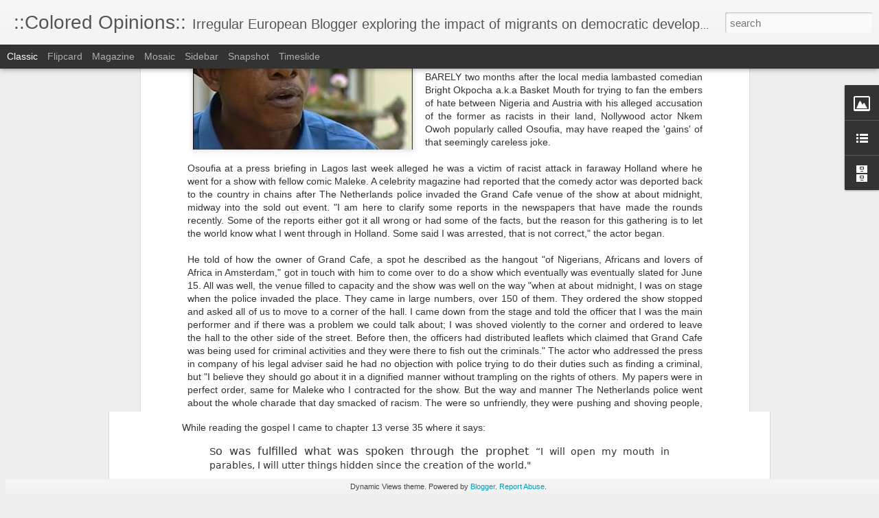

--- FILE ---
content_type: text/javascript; charset=UTF-8
request_url: http://coloredopinions.blogspot.com/?v=0&action=initial&widgetId=Image1&responseType=js&xssi_token=AOuZoY6Crv_SUQdvDxS89s1yvXzmEVIVyw%3A1769009128707
body_size: 460
content:
try {
_WidgetManager._HandleControllerResult('Image1', 'initial',{'title': 'About', 'width': 150, 'height': 113, 'sourceUrl': 'https://blogger.googleusercontent.com/img/b/R29vZ2xl/AVvXsEhL-n8HX5uIyWdOCdrCTFz8R78OT43ILw7GdhyphenhyphenlDNzof5ixiRgSfvrweGkM4VEzJ6tUfByuvxEMx7EEam2nsKo-gv2T82cHwnuRGvToB5p0VgIY4K4R7SuzftVNpPkZWTc5vEDqo6eWATSx/s150/coloredopinions.jpg', 'caption': '', 'link': 'http://www.blogger.com/profile/17172030328954992750', 'shrinkToFit': true, 'sectionWidth': 150});
} catch (e) {
  if (typeof log != 'undefined') {
    log('HandleControllerResult failed: ' + e);
  }
}


--- FILE ---
content_type: text/javascript; charset=UTF-8
request_url: http://coloredopinions.blogspot.com/?v=0&action=initial&widgetId=BlogList1&responseType=js&xssi_token=AOuZoY6Crv_SUQdvDxS89s1yvXzmEVIVyw%3A1769009128707
body_size: 4634
content:
try {
_WidgetManager._HandleControllerResult('BlogList1', 'initial',{'title': 'links', 'sortType': 'LAST_UPDATE_DESCENDING', 'numItemsToShow': 0, 'showIcon': false, 'showItemTitle': false, 'showItemSnippet': false, 'showItemThumbnail': false, 'showTimePeriodSinceLastUpdate': true, 'tagName': 'BlogList1-coloredopinions.blogspot.com', 'textColor': '#000', 'linkColor': '#00c', 'totalItems': 16, 'showAllText': 'Show All', 'showNText': 'Show 16', 'items': [{'displayStyle': 'display: block;', 'blogTitle': 'DC-NEWS - V\xe9rit\xe9 et Justice pour la R.D. Congo', 'blogUrl': 'https://democratiechretienne.org', 'blogIconUrl': 'https://lh3.googleusercontent.com/blogger_img_proxy/AEn0k_vGEYc9NK8huGnfRhyXSW-9sK-nJP8yELE4tOOjbEubCmgvadWSSle1YqFeSpGuAqXxrBWRlHRfRwCAjzug5z3gO1sN4-shTau_gPlUPEQ\x3ds16-w16-h16', 'itemTitle': 'INTERVIEW DE DIOMI NDONGALA AVEC MASOLO YA POLITIK, 20/01/26 \u2013 LINGALA', 'itemUrl': 'https://democratiechretienne.org/2026/01/20/interview-de-diomi-ndongala-avec-masolo-ya-politik-20-01-26-lingala/', 'itemSnippet': ' \n', 'itemThumbnail': {'url': 'https://democratiechretienne.org/wp-content/uploads/2026/01/masolo-ya-politik-diomi-titre.png', 'width': '', 'height': ''}, 'timePeriodSinceLastUpdate': '21 hours ago'}, {'displayStyle': 'display: block;', 'blogTitle': 'Bob Rogers', 'blogUrl': 'https://bobrogers.me', 'blogIconUrl': 'https://lh3.googleusercontent.com/blogger_img_proxy/AEn0k_ve50PGr3eGPKIAWcfIo6QGMx6nBaOIO9WiwSRR4NMyZHmDSmIHFjNN6GNp6R2L8SXuftxHAXlMg0qSBCz4ugVAPGMW\x3ds16-w16-h16', 'itemTitle': 'My new devotional is now available on Kindle!', 'itemUrl': 'https://bobrogers.me/2026/01/02/my-new-devotional-is-now-available-on-kindle/', 'itemSnippet': '', 'itemThumbnail': '', 'timePeriodSinceLastUpdate': '2 weeks ago'}, {'displayStyle': 'display: block;', 'blogTitle': 'Congo Belge - Province de l\x27Equateur', 'blogUrl': 'https://provincedelequateur.blogspot.com/', 'blogIconUrl': 'https://lh3.googleusercontent.com/blogger_img_proxy/AEn0k_tNI4AVSBF8vbufKtObU-jPAkOqmbOny-hRdGLLCQTT3sOfti_FPBFes6TLUiVnYHRb2RgdyMugYx6eCdk7qfLod5KwhQ8jeWg2Yg9sUgUenpyFsumiDA\x3ds16-w16-h16', 'itemTitle': 'P\xeache miraculeuse \xe0 Mbandaka', 'itemUrl': 'https://provincedelequateur.blogspot.com/2025/12/peche-miraculeuse-mbandaka.html', 'itemSnippet': '\n\nP\xeache miraculeuse \xe0 Mbandaka\n\n\nSi vous voulez voir petite video de Mbandaka, cliquez sur la page Facebook \nde \nFiraine Mpia La Reine\n\nici\n\nMerci \xe0 elle de ...', 'itemThumbnail': '', 'timePeriodSinceLastUpdate': '4 weeks ago'}, {'displayStyle': 'display: block;', 'blogTitle': 'Beth\u2019s Blog', 'blogUrl': 'https://bethkanter.org', 'blogIconUrl': 'https://lh3.googleusercontent.com/blogger_img_proxy/AEn0k_tLFgYvq5T4cnknZGUV4eWOV2IQzEPk9xiJ3QjE-vhYqG71bgKRRO2Gh9ToASZTY2U2dP1iTUrEg1KCDPbN-c8Lx_O7dg\x3ds16-w16-h16', 'itemTitle': 'Join me at the Nonprofit Marketing Summit: Community Rising on Aug 20-22! ', 'itemUrl': 'https://bethkanter.org/join-me-at-the-nonprofit-marketing-summit-community-rising-on-aug-20-22/?utm_source\x3drss\x26utm_medium\x3drss\x26utm_campaign\x3djoin-me-at-the-nonprofit-marketing-summit-community-rising-on-aug-20-22', 'itemSnippet': '\n\nAllison Fine and I will be presenting at the Nonprofit Marketing Summit on \nAugust 21st at 11:00 am PT for a session called \u201cBeyond Transactional \nFundrais...', 'itemThumbnail': '', 'timePeriodSinceLastUpdate': '1 year ago'}, {'displayStyle': 'display: block;', 'blogTitle': 'What Would The Founders Think?', 'blogUrl': 'http://www.whatwouldthefoundersthink.com', 'blogIconUrl': 'https://lh3.googleusercontent.com/blogger_img_proxy/AEn0k_tXiLzwf_kxOS4oJPHsrQ6sslrZoXamfRfn5WCDxOhQ_OaivfhsrwsZ1WqBgXWRribjF0O5EDz72B9a7KWjGah-FlXG7kSymRpNO1VETjrKnxV1Z_WySA\x3ds16-w16-h16', 'itemTitle': 'Pagan America \u2013 The Decline of Christianity and the Dark Age to Come \u2013 Part \n2', 'itemUrl': 'http://www.whatwouldthefoundersthink.com/review/pagan-america-the-decline-of-christianity-and-the-dark-age-to-come-part-2', 'itemSnippet': 'The systematic removal of religion from all aspects of public life, most \nspecifically education and politics, has been devastating to Christian \nvalues. 60 ...', 'itemThumbnail': '', 'timePeriodSinceLastUpdate': '1 year ago'}, {'displayStyle': 'display: block;', 'blogTitle': 'Caleb O. Brown', 'blogUrl': 'https://www.cobrown.org/blog', 'blogIconUrl': 'https://lh3.googleusercontent.com/blogger_img_proxy/AEn0k_uXEMdW4d7OlDSRCxTJByJNc7FVv-39d0Im7U3YHpt3E5FDnOj83aGQTLSlfFP0m5qeXPyc-ib-qY5f0MgFzV52luqtbTw\x3ds16-w16-h16', 'itemTitle': 'Breonna Taylor and (Not) Indicting Cops', 'itemUrl': 'https://www.cobrown.org/blog/2020/09/24/breonna-taylor-and-not-indicting-cops/?utm_source\x3drss\x26utm_medium\x3drss\x26utm_campaign\x3dbreonna-taylor-and-not-indicting-cops', 'itemSnippet': 'Yesterday was a sad day in Louisville. A grand jury opted to indict just \none officer involved in the police killing of Breonna Taylor on March 13. \nThe char...', 'itemThumbnail': '', 'timePeriodSinceLastUpdate': '5 years ago'}, {'displayStyle': 'display: block;', 'blogTitle': 'Congo Resources', 'blogUrl': 'http://www.congoresources.org/', 'blogIconUrl': 'https://lh3.googleusercontent.com/blogger_img_proxy/AEn0k_s0cUSzrMmUQnSnH8RctAzKXeiXRq-1zC4BfBLCdFjJKvrTAMSSJGjGkgZPC3zVqPSOu17ud57q3D_riF5ccvhrMTjHzBTr9uZN1L-O\x3ds16-w16-h16', 'itemTitle': 'THE DESTRUCTION OF THE KINGDOM OF KONGO', 'itemUrl': 'http://www.congoresources.org/2019/05/the-destruction-of-kingdom-of-kongo.html', 'itemSnippet': 'I wrote this in 1993, perhaps, in a two-bedroom house where I lived for a \nyear on the outskirts of Lawrence, Kansas, a half-block from Haskell Indian \nColle...', 'itemThumbnail': {'url': 'https://blogger.googleusercontent.com/img/b/R29vZ2xl/AVvXsEg5OtyN0ZJEKimU4rSh2PZm7iO34q90hReOR3ot9fxS-N7uHiEPpFXaB8qp7jy_Rt7TmC6FmD_HN2F08j7FQEip79FLnGp0OO-KxdmKv65gvIh6PNxF_pONGIrGWEcGqdYpZ36G2LTR947j/s72-c/Diego+Cao.JPG', 'width': 72, 'height': 72}, 'timePeriodSinceLastUpdate': '6 years ago'}, {'displayStyle': 'display: block;', 'blogTitle': 'Ann Garrison - a writer ...', 'blogUrl': 'http://www.anngarrison.com/', 'blogIconUrl': 'https://lh3.googleusercontent.com/blogger_img_proxy/AEn0k_vKRkLlX27lsxDdKmGa9mKD6OHC3OBQ9fDCfo31fz3x0f6q2h3d5NvHlJdDR4c6efLwUVmiewO26QsrBRh3oROvAOQkkuFxtgLI\x3ds16-w16-h16', 'itemTitle': 'DRUNK WITH POWER?', 'itemUrl': 'http://www.anngarrison.com/content/2017/05/18/657/drunk-with-power', 'itemSnippet': ' *DRUNK WITH POWER? *\n*Donald Trump: *I have the absolute right to drink some Absolut Vodka with \nVladimir Putin.  \n', 'itemThumbnail': '', 'timePeriodSinceLastUpdate': '8 years ago'}, {'displayStyle': 'display: block;', 'blogTitle': 'Alex Engwete', 'blogUrl': 'http://alexengwete.blogspot.com/', 'blogIconUrl': 'https://lh3.googleusercontent.com/blogger_img_proxy/AEn0k_vfsECQ9du_f8matnVpTI7gPmDZHD61jJULUShREgH2yCsyiXhiO9zPTCwvdR1JarezsiBJCVeZ4f0Gv5kA6x7lm3edHUNV_sQ4Dt-pUio\x3ds16-w16-h16', 'itemTitle': 'DRC: Mobile Phone Service Providers Restore SMS \x26 Mobile Internet But \nContinue To Block Facebook \x26 Twitter', 'itemUrl': 'http://alexengwete.blogspot.com/2015/02/drc-mobile-phone-service-providers.html', 'itemSnippet': 'Major telephone service providers in the Democratic Republic of \nCongo--including TIGO, VODACOM, and ORANGE--announced with much fanfare at \nthe week\x27s end t...', 'itemThumbnail': '', 'timePeriodSinceLastUpdate': '10 years ago'}, {'displayStyle': 'display: block;', 'blogTitle': 'BUKAVU MA VILLE, AU QUOTIDIEN', 'blogUrl': 'http://doudoukajangu.blogspot.com/', 'blogIconUrl': 'https://lh3.googleusercontent.com/blogger_img_proxy/AEn0k_tIqncnEEgmsSYuGYpmS_SjsSjVQVxh_1KTAb4zTspqDKNGggms7cbARkISCL7y1GfkuISv32Bv1gVfVPA5jgOUqo_MV1-31-csHiW6p9S9\x3ds16-w16-h16', 'itemTitle': '\x22J\u2019avais l\u2019impression de devenir une machine \xe0 sous\x22', 'itemUrl': 'http://doudoukajangu.blogspot.com/2013/08/javais-limpression-de-devenir-une.html', 'itemSnippet': '\n*                                                                          \n            Ph.Global Getty Images*\n\n*\xc0 Kadutu, la commune populaire de Bukavu, ...', 'itemThumbnail': {'url': 'http://2.bp.blogspot.com/-DSyXtBPTYvk/UgI-WIGK6qI/AAAAAAAAAPc/24HhqMbSTG8/s72-c/rwanda-viols-soldats-francais1.jpg', 'width': 72, 'height': 72}, 'timePeriodSinceLastUpdate': '12 years ago'}, {'displayStyle': 'display: block;', 'blogTitle': 'Many Chroniques', 'blogUrl': 'http://manychroniques.blogspot.com/', 'blogIconUrl': 'https://lh3.googleusercontent.com/blogger_img_proxy/AEn0k_sN_BjfmqqLrYtXiEnVTn_ZxDTDzmd5iRWiDY2RTQ5Qx98TmCBKqI-PYrWa7sVOe3G8ybb2wLQyartjzeX_sRaIeia2cooKOwQMky27KyoMow\x3ds16-w16-h16', 'itemTitle': 'Le f\xe9minisme expliqu\xe9 aux panafricains', 'itemUrl': 'http://manychroniques.blogspot.com/2013/03/le-feminisme-explique-aux-panafricains.html', 'itemSnippet': ' Il y a tout juste un an, dans le cadre de la Black History Month, j\x27ai \xe9t\xe9 \nconvi\xe9e \xe0 une journ\xe9e d\x27\xe9tude sur le th\xe8me \x22Femmes noires et f\xe9minisme\x22 \naccompa...', 'itemThumbnail': '', 'timePeriodSinceLastUpdate': '12 years ago'}, {'displayStyle': 'display: block;', 'blogTitle': 'Letters from Bangui', 'blogUrl': 'http://lettersfrombangui.blogspot.com/', 'blogIconUrl': 'https://lh3.googleusercontent.com/blogger_img_proxy/AEn0k_t8ng7dt1tzKZfKTNd5RBCmCuKl4aVrkHfg1mRlzJ9r7JeyJ4n_sXfl3MTwEycnHuwxFONSylfxjNyE5A0VuPLYjxH7q9UesKwsPvWolb1fthjlWtU\x3ds16-w16-h16', 'itemTitle': 'My report on the ISSAT/DCAF resource library website', 'itemUrl': 'http://lettersfrombangui.blogspot.com/2012/10/my-report-on-issatdcaf-resource-library.html', 'itemSnippet': 'My report is now also to be found on the ISSAT/DCAF resource library website. \nI am very happy about this as the study may reach a broader audience.\n\nI did a...', 'itemThumbnail': '', 'timePeriodSinceLastUpdate': '13 years ago'}, {'displayStyle': 'display: block;', 'blogTitle': 'CRY FOR FREEDOM IN RWANDA', 'blogUrl': 'http://newsrwanda-nkunda.blogspot.com/feeds/posts/default', 'blogIconUrl': 'https://lh3.googleusercontent.com/blogger_img_proxy/AEn0k_sApIyWmXZQ1zv0EoXhy6UNDLAsexPiq3mn5GgbffbsroeY8f63bGayTVtXXck1hexAZi7gZB3FxIRlsRNGxY3F0t-lJixn8WPR_NARJkQ67BtqdNY\x3ds16-w16-h16'}, {'displayStyle': 'display: block;', 'blogTitle': 'The Oak Park Republic', 'blogUrl': 'http://oakparkrepublic.blogspot.com/feeds/posts/default', 'blogIconUrl': 'https://lh3.googleusercontent.com/blogger_img_proxy/AEn0k_tCfTIt-mz3wQKLQyCpRRMpX-SzYj4s6e-a1l-hFmMT65DN8424nRPLHRXnZtUa7ETRYX6_34Kpf2tmBTFzRXLcg-3dSrDY8fi8vVDidatFBVQE\x3ds16-w16-h16'}, {'displayStyle': 'display: block;', 'blogTitle': 'Bienvenue', 'blogUrl': 'http://www.benilubero.com/index.php?format\x3dfeed\x26type\x3drss', 'blogIconUrl': 'https://lh3.googleusercontent.com/blogger_img_proxy/AEn0k_sjjDv0Ekz0_81ovSuIx3-Ngf2sJE77rcy2X07Gs6f4RO0W44j3HFXS-eFrEzcy0IJG5gNQSMjQgdNWx7KF-lxeV5hcQs7Ew_cWDiDcgrqVIPV0DZ8xZ4iEO5DfkA\x3ds16-w16-h16'}, {'displayStyle': 'display: block;', 'blogTitle': 'Wake Up 1776', 'blogUrl': 'http://www.wakeup1776.com/feeds/posts/default', 'blogIconUrl': 'https://lh3.googleusercontent.com/blogger_img_proxy/AEn0k_vUGs3Dztj8JFl03o5rH8v8qKken_3mCszCMMh8dP2-yZAYsi9DUIPFJ5usQvCZMGwtnE8L2ki-94zk_cAial9Uata-ThVuqFo\x3ds16-w16-h16'}]});
} catch (e) {
  if (typeof log != 'undefined') {
    log('HandleControllerResult failed: ' + e);
  }
}


--- FILE ---
content_type: text/javascript; charset=UTF-8
request_url: http://coloredopinions.blogspot.com/?v=0&action=initial&widgetId=BlogList1&responseType=js&xssi_token=AOuZoY6Crv_SUQdvDxS89s1yvXzmEVIVyw%3A1769009128707
body_size: 4634
content:
try {
_WidgetManager._HandleControllerResult('BlogList1', 'initial',{'title': 'links', 'sortType': 'LAST_UPDATE_DESCENDING', 'numItemsToShow': 0, 'showIcon': false, 'showItemTitle': false, 'showItemSnippet': false, 'showItemThumbnail': false, 'showTimePeriodSinceLastUpdate': true, 'tagName': 'BlogList1-coloredopinions.blogspot.com', 'textColor': '#000', 'linkColor': '#00c', 'totalItems': 16, 'showAllText': 'Show All', 'showNText': 'Show 16', 'items': [{'displayStyle': 'display: block;', 'blogTitle': 'DC-NEWS - V\xe9rit\xe9 et Justice pour la R.D. Congo', 'blogUrl': 'https://democratiechretienne.org', 'blogIconUrl': 'https://lh3.googleusercontent.com/blogger_img_proxy/AEn0k_vGEYc9NK8huGnfRhyXSW-9sK-nJP8yELE4tOOjbEubCmgvadWSSle1YqFeSpGuAqXxrBWRlHRfRwCAjzug5z3gO1sN4-shTau_gPlUPEQ\x3ds16-w16-h16', 'itemTitle': 'INTERVIEW DE DIOMI NDONGALA AVEC MASOLO YA POLITIK, 20/01/26 \u2013 LINGALA', 'itemUrl': 'https://democratiechretienne.org/2026/01/20/interview-de-diomi-ndongala-avec-masolo-ya-politik-20-01-26-lingala/', 'itemSnippet': ' \n', 'itemThumbnail': {'url': 'https://democratiechretienne.org/wp-content/uploads/2026/01/masolo-ya-politik-diomi-titre.png', 'width': '', 'height': ''}, 'timePeriodSinceLastUpdate': '21 hours ago'}, {'displayStyle': 'display: block;', 'blogTitle': 'Bob Rogers', 'blogUrl': 'https://bobrogers.me', 'blogIconUrl': 'https://lh3.googleusercontent.com/blogger_img_proxy/AEn0k_ve50PGr3eGPKIAWcfIo6QGMx6nBaOIO9WiwSRR4NMyZHmDSmIHFjNN6GNp6R2L8SXuftxHAXlMg0qSBCz4ugVAPGMW\x3ds16-w16-h16', 'itemTitle': 'My new devotional is now available on Kindle!', 'itemUrl': 'https://bobrogers.me/2026/01/02/my-new-devotional-is-now-available-on-kindle/', 'itemSnippet': '', 'itemThumbnail': '', 'timePeriodSinceLastUpdate': '2 weeks ago'}, {'displayStyle': 'display: block;', 'blogTitle': 'Congo Belge - Province de l\x27Equateur', 'blogUrl': 'https://provincedelequateur.blogspot.com/', 'blogIconUrl': 'https://lh3.googleusercontent.com/blogger_img_proxy/AEn0k_tNI4AVSBF8vbufKtObU-jPAkOqmbOny-hRdGLLCQTT3sOfti_FPBFes6TLUiVnYHRb2RgdyMugYx6eCdk7qfLod5KwhQ8jeWg2Yg9sUgUenpyFsumiDA\x3ds16-w16-h16', 'itemTitle': 'P\xeache miraculeuse \xe0 Mbandaka', 'itemUrl': 'https://provincedelequateur.blogspot.com/2025/12/peche-miraculeuse-mbandaka.html', 'itemSnippet': '\n\nP\xeache miraculeuse \xe0 Mbandaka\n\n\nSi vous voulez voir petite video de Mbandaka, cliquez sur la page Facebook \nde \nFiraine Mpia La Reine\n\nici\n\nMerci \xe0 elle de ...', 'itemThumbnail': '', 'timePeriodSinceLastUpdate': '4 weeks ago'}, {'displayStyle': 'display: block;', 'blogTitle': 'Beth\u2019s Blog', 'blogUrl': 'https://bethkanter.org', 'blogIconUrl': 'https://lh3.googleusercontent.com/blogger_img_proxy/AEn0k_tLFgYvq5T4cnknZGUV4eWOV2IQzEPk9xiJ3QjE-vhYqG71bgKRRO2Gh9ToASZTY2U2dP1iTUrEg1KCDPbN-c8Lx_O7dg\x3ds16-w16-h16', 'itemTitle': 'Join me at the Nonprofit Marketing Summit: Community Rising on Aug 20-22! ', 'itemUrl': 'https://bethkanter.org/join-me-at-the-nonprofit-marketing-summit-community-rising-on-aug-20-22/?utm_source\x3drss\x26utm_medium\x3drss\x26utm_campaign\x3djoin-me-at-the-nonprofit-marketing-summit-community-rising-on-aug-20-22', 'itemSnippet': '\n\nAllison Fine and I will be presenting at the Nonprofit Marketing Summit on \nAugust 21st at 11:00 am PT for a session called \u201cBeyond Transactional \nFundrais...', 'itemThumbnail': '', 'timePeriodSinceLastUpdate': '1 year ago'}, {'displayStyle': 'display: block;', 'blogTitle': 'What Would The Founders Think?', 'blogUrl': 'http://www.whatwouldthefoundersthink.com', 'blogIconUrl': 'https://lh3.googleusercontent.com/blogger_img_proxy/AEn0k_tXiLzwf_kxOS4oJPHsrQ6sslrZoXamfRfn5WCDxOhQ_OaivfhsrwsZ1WqBgXWRribjF0O5EDz72B9a7KWjGah-FlXG7kSymRpNO1VETjrKnxV1Z_WySA\x3ds16-w16-h16', 'itemTitle': 'Pagan America \u2013 The Decline of Christianity and the Dark Age to Come \u2013 Part \n2', 'itemUrl': 'http://www.whatwouldthefoundersthink.com/review/pagan-america-the-decline-of-christianity-and-the-dark-age-to-come-part-2', 'itemSnippet': 'The systematic removal of religion from all aspects of public life, most \nspecifically education and politics, has been devastating to Christian \nvalues. 60 ...', 'itemThumbnail': '', 'timePeriodSinceLastUpdate': '1 year ago'}, {'displayStyle': 'display: block;', 'blogTitle': 'Caleb O. Brown', 'blogUrl': 'https://www.cobrown.org/blog', 'blogIconUrl': 'https://lh3.googleusercontent.com/blogger_img_proxy/AEn0k_uXEMdW4d7OlDSRCxTJByJNc7FVv-39d0Im7U3YHpt3E5FDnOj83aGQTLSlfFP0m5qeXPyc-ib-qY5f0MgFzV52luqtbTw\x3ds16-w16-h16', 'itemTitle': 'Breonna Taylor and (Not) Indicting Cops', 'itemUrl': 'https://www.cobrown.org/blog/2020/09/24/breonna-taylor-and-not-indicting-cops/?utm_source\x3drss\x26utm_medium\x3drss\x26utm_campaign\x3dbreonna-taylor-and-not-indicting-cops', 'itemSnippet': 'Yesterday was a sad day in Louisville. A grand jury opted to indict just \none officer involved in the police killing of Breonna Taylor on March 13. \nThe char...', 'itemThumbnail': '', 'timePeriodSinceLastUpdate': '5 years ago'}, {'displayStyle': 'display: block;', 'blogTitle': 'Congo Resources', 'blogUrl': 'http://www.congoresources.org/', 'blogIconUrl': 'https://lh3.googleusercontent.com/blogger_img_proxy/AEn0k_s0cUSzrMmUQnSnH8RctAzKXeiXRq-1zC4BfBLCdFjJKvrTAMSSJGjGkgZPC3zVqPSOu17ud57q3D_riF5ccvhrMTjHzBTr9uZN1L-O\x3ds16-w16-h16', 'itemTitle': 'THE DESTRUCTION OF THE KINGDOM OF KONGO', 'itemUrl': 'http://www.congoresources.org/2019/05/the-destruction-of-kingdom-of-kongo.html', 'itemSnippet': 'I wrote this in 1993, perhaps, in a two-bedroom house where I lived for a \nyear on the outskirts of Lawrence, Kansas, a half-block from Haskell Indian \nColle...', 'itemThumbnail': {'url': 'https://blogger.googleusercontent.com/img/b/R29vZ2xl/AVvXsEg5OtyN0ZJEKimU4rSh2PZm7iO34q90hReOR3ot9fxS-N7uHiEPpFXaB8qp7jy_Rt7TmC6FmD_HN2F08j7FQEip79FLnGp0OO-KxdmKv65gvIh6PNxF_pONGIrGWEcGqdYpZ36G2LTR947j/s72-c/Diego+Cao.JPG', 'width': 72, 'height': 72}, 'timePeriodSinceLastUpdate': '6 years ago'}, {'displayStyle': 'display: block;', 'blogTitle': 'Ann Garrison - a writer ...', 'blogUrl': 'http://www.anngarrison.com/', 'blogIconUrl': 'https://lh3.googleusercontent.com/blogger_img_proxy/AEn0k_vKRkLlX27lsxDdKmGa9mKD6OHC3OBQ9fDCfo31fz3x0f6q2h3d5NvHlJdDR4c6efLwUVmiewO26QsrBRh3oROvAOQkkuFxtgLI\x3ds16-w16-h16', 'itemTitle': 'DRUNK WITH POWER?', 'itemUrl': 'http://www.anngarrison.com/content/2017/05/18/657/drunk-with-power', 'itemSnippet': ' *DRUNK WITH POWER? *\n*Donald Trump: *I have the absolute right to drink some Absolut Vodka with \nVladimir Putin.  \n', 'itemThumbnail': '', 'timePeriodSinceLastUpdate': '8 years ago'}, {'displayStyle': 'display: block;', 'blogTitle': 'Alex Engwete', 'blogUrl': 'http://alexengwete.blogspot.com/', 'blogIconUrl': 'https://lh3.googleusercontent.com/blogger_img_proxy/AEn0k_vfsECQ9du_f8matnVpTI7gPmDZHD61jJULUShREgH2yCsyiXhiO9zPTCwvdR1JarezsiBJCVeZ4f0Gv5kA6x7lm3edHUNV_sQ4Dt-pUio\x3ds16-w16-h16', 'itemTitle': 'DRC: Mobile Phone Service Providers Restore SMS \x26 Mobile Internet But \nContinue To Block Facebook \x26 Twitter', 'itemUrl': 'http://alexengwete.blogspot.com/2015/02/drc-mobile-phone-service-providers.html', 'itemSnippet': 'Major telephone service providers in the Democratic Republic of \nCongo--including TIGO, VODACOM, and ORANGE--announced with much fanfare at \nthe week\x27s end t...', 'itemThumbnail': '', 'timePeriodSinceLastUpdate': '10 years ago'}, {'displayStyle': 'display: block;', 'blogTitle': 'BUKAVU MA VILLE, AU QUOTIDIEN', 'blogUrl': 'http://doudoukajangu.blogspot.com/', 'blogIconUrl': 'https://lh3.googleusercontent.com/blogger_img_proxy/AEn0k_tIqncnEEgmsSYuGYpmS_SjsSjVQVxh_1KTAb4zTspqDKNGggms7cbARkISCL7y1GfkuISv32Bv1gVfVPA5jgOUqo_MV1-31-csHiW6p9S9\x3ds16-w16-h16', 'itemTitle': '\x22J\u2019avais l\u2019impression de devenir une machine \xe0 sous\x22', 'itemUrl': 'http://doudoukajangu.blogspot.com/2013/08/javais-limpression-de-devenir-une.html', 'itemSnippet': '\n*                                                                          \n            Ph.Global Getty Images*\n\n*\xc0 Kadutu, la commune populaire de Bukavu, ...', 'itemThumbnail': {'url': 'http://2.bp.blogspot.com/-DSyXtBPTYvk/UgI-WIGK6qI/AAAAAAAAAPc/24HhqMbSTG8/s72-c/rwanda-viols-soldats-francais1.jpg', 'width': 72, 'height': 72}, 'timePeriodSinceLastUpdate': '12 years ago'}, {'displayStyle': 'display: block;', 'blogTitle': 'Many Chroniques', 'blogUrl': 'http://manychroniques.blogspot.com/', 'blogIconUrl': 'https://lh3.googleusercontent.com/blogger_img_proxy/AEn0k_sN_BjfmqqLrYtXiEnVTn_ZxDTDzmd5iRWiDY2RTQ5Qx98TmCBKqI-PYrWa7sVOe3G8ybb2wLQyartjzeX_sRaIeia2cooKOwQMky27KyoMow\x3ds16-w16-h16', 'itemTitle': 'Le f\xe9minisme expliqu\xe9 aux panafricains', 'itemUrl': 'http://manychroniques.blogspot.com/2013/03/le-feminisme-explique-aux-panafricains.html', 'itemSnippet': ' Il y a tout juste un an, dans le cadre de la Black History Month, j\x27ai \xe9t\xe9 \nconvi\xe9e \xe0 une journ\xe9e d\x27\xe9tude sur le th\xe8me \x22Femmes noires et f\xe9minisme\x22 \naccompa...', 'itemThumbnail': '', 'timePeriodSinceLastUpdate': '12 years ago'}, {'displayStyle': 'display: block;', 'blogTitle': 'Letters from Bangui', 'blogUrl': 'http://lettersfrombangui.blogspot.com/', 'blogIconUrl': 'https://lh3.googleusercontent.com/blogger_img_proxy/AEn0k_t8ng7dt1tzKZfKTNd5RBCmCuKl4aVrkHfg1mRlzJ9r7JeyJ4n_sXfl3MTwEycnHuwxFONSylfxjNyE5A0VuPLYjxH7q9UesKwsPvWolb1fthjlWtU\x3ds16-w16-h16', 'itemTitle': 'My report on the ISSAT/DCAF resource library website', 'itemUrl': 'http://lettersfrombangui.blogspot.com/2012/10/my-report-on-issatdcaf-resource-library.html', 'itemSnippet': 'My report is now also to be found on the ISSAT/DCAF resource library website. \nI am very happy about this as the study may reach a broader audience.\n\nI did a...', 'itemThumbnail': '', 'timePeriodSinceLastUpdate': '13 years ago'}, {'displayStyle': 'display: block;', 'blogTitle': 'CRY FOR FREEDOM IN RWANDA', 'blogUrl': 'http://newsrwanda-nkunda.blogspot.com/feeds/posts/default', 'blogIconUrl': 'https://lh3.googleusercontent.com/blogger_img_proxy/AEn0k_sApIyWmXZQ1zv0EoXhy6UNDLAsexPiq3mn5GgbffbsroeY8f63bGayTVtXXck1hexAZi7gZB3FxIRlsRNGxY3F0t-lJixn8WPR_NARJkQ67BtqdNY\x3ds16-w16-h16'}, {'displayStyle': 'display: block;', 'blogTitle': 'The Oak Park Republic', 'blogUrl': 'http://oakparkrepublic.blogspot.com/feeds/posts/default', 'blogIconUrl': 'https://lh3.googleusercontent.com/blogger_img_proxy/AEn0k_tCfTIt-mz3wQKLQyCpRRMpX-SzYj4s6e-a1l-hFmMT65DN8424nRPLHRXnZtUa7ETRYX6_34Kpf2tmBTFzRXLcg-3dSrDY8fi8vVDidatFBVQE\x3ds16-w16-h16'}, {'displayStyle': 'display: block;', 'blogTitle': 'Bienvenue', 'blogUrl': 'http://www.benilubero.com/index.php?format\x3dfeed\x26type\x3drss', 'blogIconUrl': 'https://lh3.googleusercontent.com/blogger_img_proxy/AEn0k_sjjDv0Ekz0_81ovSuIx3-Ngf2sJE77rcy2X07Gs6f4RO0W44j3HFXS-eFrEzcy0IJG5gNQSMjQgdNWx7KF-lxeV5hcQs7Ew_cWDiDcgrqVIPV0DZ8xZ4iEO5DfkA\x3ds16-w16-h16'}, {'displayStyle': 'display: block;', 'blogTitle': 'Wake Up 1776', 'blogUrl': 'http://www.wakeup1776.com/feeds/posts/default', 'blogIconUrl': 'https://lh3.googleusercontent.com/blogger_img_proxy/AEn0k_vUGs3Dztj8JFl03o5rH8v8qKken_3mCszCMMh8dP2-yZAYsi9DUIPFJ5usQvCZMGwtnE8L2ki-94zk_cAial9Uata-ThVuqFo\x3ds16-w16-h16'}]});
} catch (e) {
  if (typeof log != 'undefined') {
    log('HandleControllerResult failed: ' + e);
  }
}
